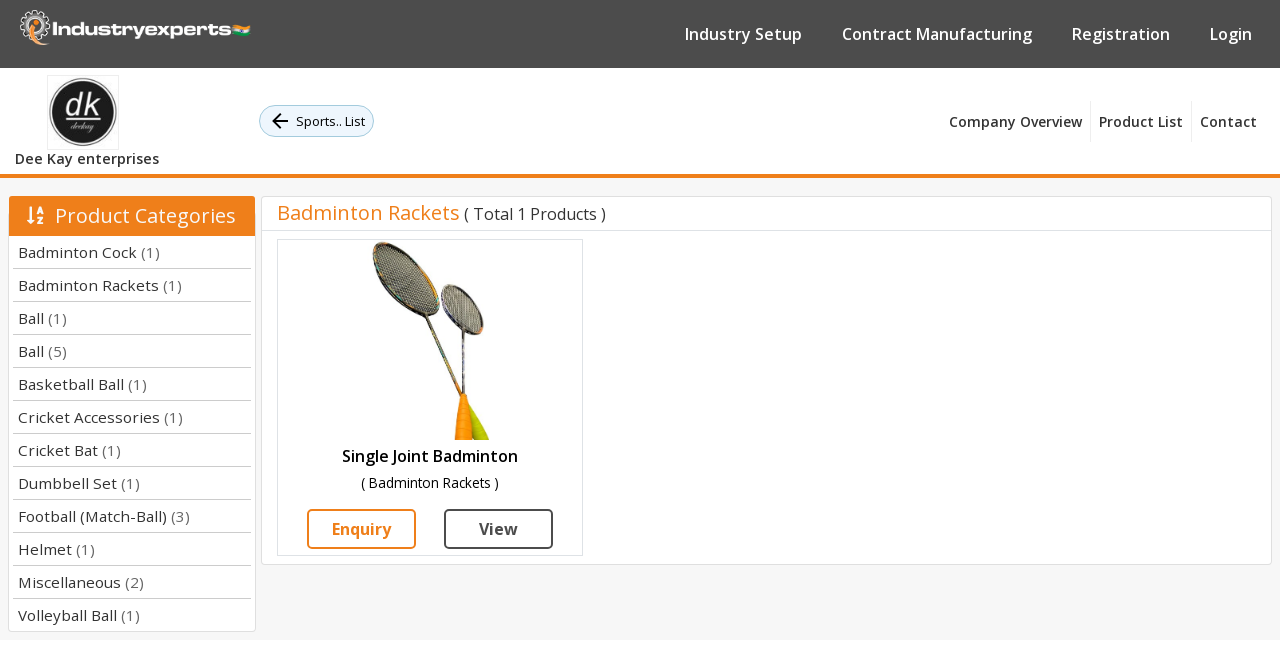

--- FILE ---
content_type: text/html; charset=utf-8
request_url: https://www.industryexperts.co.in/b2b-manufacturer-sourcing-india/sports-equipments/dee-kay-enterprises/uttar-pradesh/products/badminton-rackets
body_size: 11492
content:


<!DOCTYPE html>

<html lang="en">
<head>
    <!-- Google Tag Manager -->
       <script>(function (w, d, s, l, i) {
            w[l] = w[l] || []; w[l].push({
                'gtm.start':
                    new Date().getTime(), event: 'gtm.js'
            }); var f = d.getElementsByTagName(s)[0],
                j = d.createElement(s), dl = l != 'dataLayer' ? '&l=' + l : ''; j.async = true; j.src =
                    'https://www.googletagmanager.com/gtm.js?id=' + i + dl; f.parentNode.insertBefore(j, f);
        })(window, document, 'script', 'dataLayer', 'GTM-KTMLDPM');</script>
    <!-- End Google Tag Manager -->

    <!-- Google tag (gtag.js) -->
<script async src="https://www.googletagmanager.com/gtag/js?id=G-LQW4RDJQLQ"></script>
<script>
  window.dataLayer = window.dataLayer || [];
  function gtag(){dataLayer.push(arguments);}
  gtag('js', new Date());

  gtag('config', 'G-LQW4RDJQLQ');
</script>


    <meta charset="utf-8" /><meta name="viewport" content="width=device-width, initial-scale=1, user-scalable=no" /><title>
	Badminton Rackets Contract Manufacturer in India | Dee Kay
</title>
    <link rel="icon" href="/favicon.ico">
    <link rel="stylesheet" type="text/css" href="/css/bootstrap.min.css" media="all" />
    <link rel="stylesheet" type="text/css" href="/css/fontawesome-all.css" media="all" />
    <link rel="stylesheet" type="text/css" href="/css/style.css" media="all" />
    <link id="lnktestlink" rel="canonical" href="https://www.industryexperts.co.in/b2b-manufacturer-sourcing-india/sports-equipments/dee-kay-enterprises/uttar-pradesh/products/badminton-rackets" />
    <style>
        .btPg {
            font-size: 0.8125rem;
            margin-left: 10px;
            display: inline-flex;
            -webkit-box-align: center;
            align-items: center;
            -webkit-box-pack: center;
            justify-content: center;
            height: 32px;
            color: #000;
            background-color: #eef6fd;
            border-radius: 16px;
            text-decoration: none;
            border: 1px solid #a3cbdd;
            padding: 0px 8px;
            vertical-align: middle;
            box-sizing: border-box;
        }

        @media all and (min-width:1170px) {
            .btPg {
                margin-left: 100px;
            }
        }

        @media all and (max-width:500px) {
            .menu {
                padding-bottom: 5px;
            }

            .btPg {
                width: 80%;
            }

            .menu a.logo {
                text-align: center;
                margin: auto;
            }
        }
    </style>
    <script async src="https://www.googletagmanager.com/gtag/js?id=AW-485427012"></script>
    <script>
        window.dataLayer = window.dataLayer || [];
        function gtag() { dataLayer.push(arguments); }
        gtag('js', new Date());

        gtag('config', 'AW-485427012');
    </script>
    <!-- Facebook Pixel Code -->
    <script>
        !function (f, b, e, v, n, t, s) {
            if (f.fbq) return; n = f.fbq = function () {
                n.callMethod ?
                    n.callMethod.apply(n, arguments) : n.queue.push(arguments)
            };
            if (!f._fbq) f._fbq = n; n.push = n; n.loaded = !0; n.version = '2.0';
            n.queue = []; t = b.createElement(e); t.async = !0;
            t.src = v; s = b.getElementsByTagName(e)[0];
            s.parentNode.insertBefore(t, s)
        }(window, document, 'script',
            'https://connect.facebook.net/en_US/fbevents.js');
        fbq('init', '806129839975089');
        fbq('track', 'PageView');
        fbq('track', 'CompleteRegistration');
        fbq('track', 'Lead');
        fbq('track', 'SubmitApplication');
    </script>
    <noscript>
        <img height="1" width="1" src="https://www.facebook.com/tr?id=806129839975089&ev=PageView&noscript=1" />
    </noscript>
    <!-- End Facebook Pixel Code -->
    
<meta name="description" content="Dee Kay enterprises is contract manufacturer and exporter of Badminton Rackets from India. Visit us and explore the full list of products." /></head>
<body style="overflow-y: scroll">
    <!-- Google Tag Manager (noscript) -->
    <noscript>
        <iframe src="https://www.googletagmanager.com/ns.html?id=GTM-KTMLDPM"
            height="0" width="0" style="display: none; visibility: hidden"></iframe>
    </noscript>
    <!-- End Google Tag Manager (noscript) -->
    <form method="post" action="./badminton-rackets" id="form1">
<div class="aspNetHidden">
<input type="hidden" name="__EVENTTARGET" id="__EVENTTARGET" value="" />
<input type="hidden" name="__EVENTARGUMENT" id="__EVENTARGUMENT" value="" />
<input type="hidden" name="__VIEWSTATE" id="__VIEWSTATE" value="/[base64]/5v9kFPumU=" />
</div>

<script type="text/javascript">
//<![CDATA[
var theForm = document.forms['form1'];
if (!theForm) {
    theForm = document.form1;
}
function __doPostBack(eventTarget, eventArgument) {
    if (!theForm.onsubmit || (theForm.onsubmit() != false)) {
        theForm.__EVENTTARGET.value = eventTarget;
        theForm.__EVENTARGUMENT.value = eventArgument;
        theForm.submit();
    }
}
//]]>
</script>


<script src="/WebResource.axd?d=iAUiGPuY2GOFzKSAftI-ZmTzybH1QD6yC-tps7W6tLa4MF7-Sr1N5TvlXRb-mkthdDQUzzpFcHeLdiqMsViSX96JsCs1&amp;t=638628405619783110" type="text/javascript"></script>


<script src="/ScriptResource.axd?d=NsH4vBuPZqWnPITEnBmb4CY7LI5hTb6XDhYV6P3ijtRj2C3PmK_C17tw9rmu8NWJ-aLfmxQZR50iA_NlemBbTmPTZ7Qm_7igcNtZGsLMedQC4paInOOBd7aTiwrMB3jwuKNUDg2&amp;t=7c776dc1" type="text/javascript"></script>
<script type="text/javascript">
//<![CDATA[
if (typeof(Sys) === 'undefined') throw new Error('ASP.NET Ajax client-side framework failed to load.');
//]]>
</script>

<script src="/ScriptResource.axd?d=n5Z99v2WCvuuhvEsoc4O5Xjeb61keJhBvWP9FD8hxUjsiHN1urH2Hkyj31ciUwdX1VRR9WPipck7HAUCQJPFGcD6kjaOy6rrtkqqElMU8b0_TXx2s80zHWVrTOkzTzp_uhZPnhX_xRW5mBsiIHE4T88ygFs1&amp;t=7c776dc1" type="text/javascript"></script>
<div class="aspNetHidden">

	<input type="hidden" name="__VIEWSTATEGENERATOR" id="__VIEWSTATEGENERATOR" value="69FEE6BC" />
	<input type="hidden" name="__EVENTVALIDATION" id="__EVENTVALIDATION" value="/wEdAAoUAcDbcNEV6bRhBaRgXC74w0uV2aDHNFjVbmq2ag/rRJNjnAIH9LKwjHm2L+u/euebe3uOHn4GOTrFnUxxTdCU7qzjRCWnAIx2iJCkgGJtQRrD6lXCHQr2odLkpmK/Z6zkMSbrOzyLKxLxUMxhU3HDwG2zsiM6/DS2an6t7xXoznDq4r6OVEKMLuxwxOx9N4RMVqzMB2DdZvMKioGeJYcBliH7dHhYhhG2Z5E8ErTGtAsizTU=" />
</div>
        <script type="text/javascript">
//<![CDATA[
Sys.WebForms.PageRequestManager._initialize('ctl00$cmManager', 'form1', [], [], [], 90, 'ctl00');
//]]>
</script>

        <div class="header1" id="header">
            <nav class="navbar navbar-expand-md">
                <a hreflang="en" class="navbar-brand" href="/"></a>
                <button class="navbar-toggler" type="button" data-toggle="collapse" data-target="#collapsibleNavbar">
                    <span class="navbar-toggler-icon"></span>
                    <span class="navbar-toggler-icon"></span>
                    <span class="navbar-toggler-icon"></span>
                </button>
                <div class="collapse navbar-collapse justify-content-end" id="collapsibleNavbar">
                    <ul class="navbar-nav justify-content-end">
                        <li class="nav-item">
                            <a hreflang="en" class="nav-link" href="/offshore-service-provider-india">Industry Setup</a>
                        </li>
                        <li class="nav-item">
                            <a hreflang="en" class="nav-link" href="/b2b-manufacturer-sourcing-india">Contract Manufacturing</a>
                        </li>
                        <li class="nav-item"><a hreflang="en" class="nav-link" href="/b2b-featurers-for-manufacturers">Registration</a></li>
                        <li class="nav-item"><a hreflang="en" class="nav-link" href="/member/member-login">Login</a></li>
                    </ul>
                </div>
            </nav>
        </div>
        <section class="menu">
            <input type="hidden" name="ctl00$hdnIndustryUrl" id="hdnIndustryUrl" value="dee-kay-enterprises" />
            <input type="hidden" name="ctl00$hdnCategoryUrl" id="hdnCategoryUrl" value="sports-equipments" />
            <input type="hidden" name="ctl00$hdnStateUrl" id="hdnStateUrl" value="uttar-pradesh" />
            <div class="container-fluid">
                <nav class="navbar navbar-expand-lg">
                    <a hreflang="en" class="navbar-brand logo" href="/b2b-manufacturer-sourcing-india/sports-equipments/dee-kay-enterprises/uttar-pradesh/company-overview">
                        <img id="imgLogo" class="img-fluid" src="../../../../../Uploads/Industry/c54a3d0c-991d-46b4-b72f-e2e2d7f9c1ed.jpg" alt="Dee Kay enterprises" />
                        &nbsp;<h1 style="font-size: .9rem; margin-bottom: 0; font-weight: 600">
                            Dee Kay enterprises</h1>
                    </a>
                    <a href="/b2b-manufacturer-sourcing-india/sports-equipments" class="btPg" title="Go to List">
                        <img src="/images/icons-sm/back.svg" alt="back" class="mr-1">
                        Sports.. List</a>
                    <button class="navbar-toggler cp-toggler" type="button" data-toggle="collapse" data-target="#navbarSupportedContent" aria-controls="navbarSupportedContent" aria-expanded="false" aria-label="Toggle navigation">
                        <span class="navbar-toggler-icon"></span>
                        <span class="navbar-toggler-icon"></span>
                        <span class="navbar-toggler-icon"></span>
                    </button>



                    <div class="collapse navbar-collapse" id="navbarSupportedContent">
                        <ul class="navbar-nav ml-auto">
                            <li class="nav-item">
                                <a hreflang="en" class="nav-link" href="/b2b-manufacturer-sourcing-india/sports-equipments/dee-kay-enterprises/uttar-pradesh/company-overview">Company Overview</a>
                            </li>
                            <li class="nav-item">
                                <a hreflang="en" class="nav-link" href="/b2b-manufacturer-sourcing-india/sports-equipments/dee-kay-enterprises/uttar-pradesh/products">
                                    Product
                                    List</a>
                            </li>
                            
                            
                            
                            
                            
                            <li class="nav-item">
                                <a hreflang="en" class="nav-link" href="/b2b-manufacturer-sourcing-india/sports-equipments/dee-kay-enterprises/uttar-pradesh/contact-info">Contact</a>
                            </li>
                        </ul>
                    </div>
                </nav>
            </div>
        </section>
        <section class="cp-main-section">
            <div class="container-fluid">
                <div class="row p-2">
                    <div class="left-part">
                        <div class="card cdd1 mt-3">
                            <div class="card-header product-category-toggler margin-top-minus text-center text-light px-2 py-2 font22  border-0">
                                <h5 class="mb-0"><span><i class="fas fa-sort-alpha-down"></i>&nbsp;
                                Product Categories
                                </span><i class="fas fa-chevron-down"></i></h5>
                            </div>
                            <div class="card-body product-category px-0 py-0 border-0">
                                <ul class="px-1">
                                    
                                            <li>
                                                <a hreflang="en" href="/b2b-manufacturer-sourcing-india/sports-equipments/dee-kay-enterprises/uttar-pradesh/products/badminton-cock">
                                                    Badminton Cock <span>(1)</span>
                                                </a>
                                            </li>
                                        
                                            <li>
                                                <a hreflang="en" href="/b2b-manufacturer-sourcing-india/sports-equipments/dee-kay-enterprises/uttar-pradesh/products/badminton-rackets">
                                                    Badminton Rackets <span>(1)</span>
                                                </a>
                                            </li>
                                        
                                            <li>
                                                <a hreflang="en" href="/b2b-manufacturer-sourcing-india/sports-equipments/dee-kay-enterprises/uttar-pradesh/products/ball">
                                                    Ball <span>(1)</span>
                                                </a>
                                            </li>
                                        
                                            <li>
                                                <a hreflang="en" href="/b2b-manufacturer-sourcing-india/sports-equipments/dee-kay-enterprises/uttar-pradesh/products/ball">
                                                    Ball <span>(5)</span>
                                                </a>
                                            </li>
                                        
                                            <li>
                                                <a hreflang="en" href="/b2b-manufacturer-sourcing-india/sports-equipments/dee-kay-enterprises/uttar-pradesh/products/basketball-ball">
                                                    Basketball Ball <span>(1)</span>
                                                </a>
                                            </li>
                                        
                                            <li>
                                                <a hreflang="en" href="/b2b-manufacturer-sourcing-india/sports-equipments/dee-kay-enterprises/uttar-pradesh/products/cricket-accessories">
                                                    Cricket Accessories <span>(1)</span>
                                                </a>
                                            </li>
                                        
                                            <li>
                                                <a hreflang="en" href="/b2b-manufacturer-sourcing-india/sports-equipments/dee-kay-enterprises/uttar-pradesh/products/cricket-bat">
                                                    Cricket Bat <span>(1)</span>
                                                </a>
                                            </li>
                                        
                                            <li>
                                                <a hreflang="en" href="/b2b-manufacturer-sourcing-india/sports-equipments/dee-kay-enterprises/uttar-pradesh/products/dumbbell-set">
                                                    Dumbbell Set <span>(1)</span>
                                                </a>
                                            </li>
                                        
                                            <li>
                                                <a hreflang="en" href="/b2b-manufacturer-sourcing-india/sports-equipments/dee-kay-enterprises/uttar-pradesh/products/football-match-ball-">
                                                    Football (Match-Ball) <span>(3)</span>
                                                </a>
                                            </li>
                                        
                                            <li>
                                                <a hreflang="en" href="/b2b-manufacturer-sourcing-india/sports-equipments/dee-kay-enterprises/uttar-pradesh/products/helmet">
                                                    Helmet <span>(1)</span>
                                                </a>
                                            </li>
                                        
                                            <li>
                                                <a hreflang="en" href="/b2b-manufacturer-sourcing-india/sports-equipments/dee-kay-enterprises/uttar-pradesh/products/miscellaneous">
                                                    Miscellaneous <span>(2)</span>
                                                </a>
                                            </li>
                                        
                                            <li>
                                                <a hreflang="en" href="/b2b-manufacturer-sourcing-india/sports-equipments/dee-kay-enterprises/uttar-pradesh/products/volleyball-ball">
                                                    Volleyball Ball <span>(1)</span>
                                                </a>
                                            </li>
                                        
                                </ul>
                            </div>
                        </div>

                        
                    </div>
                    <div class="right-part">
                        
    <div class="card">
        <div class="card-body p-0">
            <div class="col-lg-12">
                <div class="row border-bottom">
                    <div class="col-lg-12 py-1">
                        <h5 class="text-orange d-inline">
                            Badminton Rackets</h5>
                        <span>
                            ( Total 1 Products )
                        </span>
                    </div>
                </div>
            </div>
            <div class="col-lg-12">
                <div id="cpMain_dvProductShow" class="row">
                    <input type="hidden" name="ctl00$cpMain$hdnCategoryID" id="cpMain_hdnCategoryID" value="1071" />
                    <input type="hidden" name="ctl00$cpMain$hdnCategoryUrl" id="cpMain_hdnCategoryUrl" value="sports-equipments" />
                    <input type="hidden" name="ctl00$cpMain$hdnStateUrl" id="cpMain_hdnStateUrl" value="uttar-pradesh" />
                    
                            <div class="col-lg-4 text-center">
                                <div class="border my-2">
                                    <a href="/b2b-manufacturer-sourcing-india/sports-equipments/dee-kay-enterprises/uttar-pradesh/badminton-rackets/single-joint-badminton">
                                        <div class="products">
                                            <img src="/Uploads/ProductService/9cc209af-0953-4036-86ea-99bab82fb917.jpg" class="img-fluid" alt="Single Joint Badminton" />
                                            <h6 class="px-2 pt-1 mb-0">Single Joint Badminton</h6>
                                            <p class="px-2 pt-1">( Badminton Rackets )</p>
                                        </div>
                                    </a>
                                    <div class="Prod-listlr">
                                        <a href="javascript:void(0);" id="btnSendEnquiry" onclick="OpenSendEnquiry(this,'5d8f1b2e-23e3-40e5-a2ea-df3709bba85c|Single Joint Badminton|dee-kay-enterprises')">Enquiry</a>
                                        <a href="/b2b-manufacturer-sourcing-india/sports-equipments/dee-kay-enterprises/uttar-pradesh/badminton-rackets/single-joint-badminton">View</a>
                                    </div>
                                </div>
                            </div>
                        
                </div>
            </div>
            
        </div>
    </div>
    <div class="product-enquirYWrap">
        <!-- Modal -->
        <div class="modal fade enqqmodal" id="product-enquirYModal" tabindex="-1" role="dialog" aria-labelledby="subsite-enquirYTitle" aria-hidden="true">
            <div class="modal-dialog modal-dialog-centered" role="document">
                <div class="modal-content">
                    <div class="modal-header">
                        <h5 class="modal-title" id="prname"></h5>
                        <input type="hidden" name="ctl00$cpMain$hdnProductID" id="cpMain_hdnProductID" />
                        <input type="hidden" name="ctl00$cpMain$hdnProductName" id="cpMain_hdnProductName" />
                        <input type="hidden" name="ctl00$cpMain$hdnIndustryUrl" id="cpMain_hdnIndustryUrl" />
                        <button type="button" class="close" data-dismiss="modal" aria-label="Close">
                            <span aria-hidden="true">&times;</span>
                        </button>
                    </div>
                    <div class="modal-body">
                        <div class="form-group">
                            <div id="dvMsg"></div>
                            <label>Name<span class="text-danger">*</span></label>
                            <input class="form-control" type="text" name="" id="txtName">
                            <label>Email<span class="text-danger">*</span></label>
                            <input class="form-control" type="text" name="" id="txtEmail">
                            <label>Phone<span class="text-danger">*</span></label>
                            <input class="form-control" type="text" name="" id="txtPhone">
                            <label>Message<span class="text-danger">*</span></label>
                            <textarea class="form-control" id="txtMessage"></textarea>
                            <div class="row mt-4">
                                <div class="col-6">
                                    <div class="form-group">
                                        <input id="txtVerificationCode" maxlength="4" class="form-control" type="text" placeholder="Captcha Code*">
                                    </div>
                                </div>
                                <div class="col-4">
                                    <input type="hidden" id="hdnContCaptchaCode" />
                                    <img class="img-fluid" id="CaptchaImg" src="#" alt="Verification Code" />
                                </div>
                                <div class="col-1">
                                    <a href="javascript:void(0);" onclick="ProductCaptchaRefresh()" title="Refresh"><i class="fa fa-sync-alt"></i></a>
                                </div>
                            </div>
                        </div>
                    </div>
                    <div class="modal-footer">
                        <input type="button" id="btnSubmit" value="Submit" class="btn searchbtn px-5 py-1 d-block mx-auto w-50" onclick="sendMail()" />
                    </div>
                </div>
            </div>
        </div>
    </div>

                    </div>
                </div>
            </div>
        </section>
        <span class="float" data-toggle="modal" id="dvEnquiry" data-target="#subsite-enquirYModal" role="button">Enquire Now</span>
        <div class="label-container">
            <div class="label-text">Enquire Now</div>
            <i class="fa fa-play label-arrow"></i>
        </div>
        <div class="modal fade enqqmodal" id="subsite-enquirYModal" tabindex="-1" role="dialog" aria-labelledby="subsite-enquirYTitle" aria-hidden="true">
            <div class="modal-dialog modal-dialog-centered" role="document">
                <div class="modal-content">
                    <div class="modal-header">
                        <h5 class="modal-title">Enquiry here</h5>
                        <button type="button" class="close" data-dismiss="modal" aria-label="Close">
                            <span aria-hidden="true">&times;</span>
                        </button>
                    </div>
                    <div class="modal-body">
                        <div class="form-group">
                            <div id="dvEnqMsg"></div>
                            <label>Name<span class="text-danger">*</span></label>
                            <input class="form-control" type="text" name="" id="txtEnqName" />
                            <label>Email<span class="text-danger">*</span></label>
                            <input class="form-control" type="text" name="" id="txtEnqEmail" />
                            <label>Phone<span class="text-danger">*</span></label>
                            <input class="form-control" type="text" name="" id="txtEnqPhone" />
                            <label>Message<span class="text-danger">*</span></label>
                            <textarea class="form-control" id="txtEnqMessage"></textarea>
                            <div class="row mt-4">
                                <div class="col-6">
                                    <div class="form-group">
                                        <input id="txtEnqVerificationCode" maxlength="4" class="form-control" type="text" placeholder="Captcha Code*" />
                                    </div>
                                </div>
                                <div class="col-4">
                                    <input type="hidden" id="hdnCaptchaCode" />
                                    <img class="img-fluid" id="EnqCaptchaImg" src="#" alt="Verification Code" />
                                </div>
                                <div class="col-1">
                                    <a href="javascript:void(0);" onclick="CaptchaRefresh()" title="Refresh"><i class="fa fa-sync-alt"></i></a>
                                </div>
                            </div>
                        </div>
                    </div>
                    <div class="modal-footer">
                        <input type="button" id="btnEnqSubmit" value="Submit" class="btn searchbtn px-5 py-1 d-block mx-auto w-50" onclick="sendEnqMail()" />
                    </div>
                </div>
            </div>
        </div>
    </form>
    <script type="text/javascript">
        _linkedin_partner_id = "3245129";
        window._linkedin_data_partner_ids = window._linkedin_data_partner_ids || [];
        window._linkedin_data_partner_ids.push(_linkedin_partner_id);
    </script>
    <script type="text/javascript">
        (function () {
            var s = document.getElementsByTagName("script")[0];
            var b = document.createElement("script");
            b.type = "text/javascript"; b.async = true;
            b.src = "https://snap.licdn.com/li.lms-analytics/insight.min.js";
            s.parentNode.insertBefore(b, s);
        })();
    </script>
    <noscript>
        <img height="1" width="1" style="display: none;" alt="" src="https://px.ads.linkedin.com/collect/?pid=3245129&fmt=gif" />
    </noscript>
    <script type="text/javascript" src="/js/jquery-3.4.1.min.js"></script>
    <script type="text/javascript" src="/js/bootstrap.min.js"></script>
    
    <script type="text/javascript">
        function OpenSendEnquiry(obj, ProjValue) {
            var data = ProjValue.split('|');
            $('input[type=hidden][id$=hdnProductID]').val(data[0]);
            $('input[type=hidden][id$=hdnProductName]').val(data[1]);
            $('input[type=hidden][id$=hdnIndustryUrl]').val(data[2]);
            $('#prname').html("Enquiry for " + data[1]);
            $('#product-enquirYModal').modal('show');
            return false;
        }
        function pageLoad() {
            $('#dvEnquiry').hide();
            ProductCaptchaRefresh();
        }
        function ProductCaptchaRefresh() {
            $.ajax({
                type: "POST",
                url: "/SendMail.aspx/RanContactCodeCaptcha",
                data: '{}',
                dataType: "json",
                contentType: "application/json; charset=utf-8",
                success: function (response) {
                    if ((response.d).indexOf("ValidationError") > -1) {
                        $('.message').html(showErrorMsg("(" + ServiceUrl + ") " + response.d));
                        return false;
                    }
                    else {
                        var RanContCode = JSON.parse(response.d);
                        $('input[type=hidden][id$=hdnContCaptchaCode]').val(RanContCode);
                        $("#CaptchaImg").attr('src', '/JpegImage.aspx?RanCode=' + RanContCode + '&v=' + (Math.random() * 6 + 1).toString());
                        $("[id*=txtVerificationCode]").val("");
                    }
                },
                error: function (XMLHttpRequest, textStatus, errorThrown) {
                    $('.message').html(showErrorMsg("(" + ServiceUrl + ") " + errorThrown));
                    alert("Error (" + ServiceUrl + ") " + errorThrown);
                }
            });
        }

        function sendMail() {
            $('#dvMsg').html("");
            var hdnCategoryUrl = $('input:hidden[id$=hdnCategoryUrl]').val();
            var hdnStateUrl = $('input:hidden[id$=hdnStateUrl]').val();
            var hdnProductID = $('input:hidden[id$=hdnProductID]').val();
            var ProductName = $('input:hidden[id$=hdnProductName]').val();
            var hdnIndustryUrl = $('input:hidden[id$=hdnIndustryUrl]').val();
            var txtName = $('input[type=text][id*=txtName]').val();
            var txtEmail = $('input[type=text][id*=txtEmail]').val();
            var txtPhone = $('input[type=text][id*=txtPhone]').val();
            var txtMessage = $('textarea[id$=txtMessage]').val();
            var VerificationCode = $('input[type=text][id*=txtVerificationCode]').val();
            var hdnCaptchaCode = $('input:hidden[id$=hdnContCaptchaCode]').val();

            if (txtName == "" || txtName == null) {
                $('#dvMsg').html("<div class='alert alert-danger'><a href='#' class='close' data-dismiss='alert'>&times;</a><strong></strong> Please Enter Name !!</div>");
                return false;
            }
            if (txtEmail == "" || txtEmail == null) {
                $('#dvMsg').html("<div class='alert alert-danger'><a href='#' class='close' data-dismiss='alert'>&times;</a><strong></strong> Please Enter Email !!</div>");
                return false;
            }
            else {
                var emailReg = /^\b[A-Z0-9._%-]+@[A-Z0-9.-]+\.[A-Z]{2,4}\b$/i;
                if (!emailReg.test(txtEmail)) {
                    $('#dvMsg').html("<div class='alert alert-danger'><a href='#' class='close' data-dismiss='alert'>&times;</a><strong></strong> Email is not valid !!</div>");
                    return false;
                }
            }
            if (txtPhone == "" || txtPhone == null) {
                $('#dvMsg').html("<div class='alert alert-danger'><a href='#' class='close' data-dismiss='alert'>&times;</a><strong></strong> Please Enter Phone !!</div>");
                return false;
            }
            if (txtMessage == "" || txtMessage == null) {
                $('#dvMsg').html("<div class='alert alert-danger'><a href='#' class='close' data-dismiss='alert'>&times;</a><strong></strong> Please Enter Message !!</div>");
                return false;
            }
            if (VerificationCode == "" || VerificationCode == null) {
                $('#dvMsg').html("<div class='alert alert-danger'><a href='#' class='close' data-dismiss='alert'>&times;</a><strong></strong> Please Enter Verification Code !!</div>");
                return false;
            }
            $.ajax({
                type: "POST",
                url: "/SendMail.aspx/SendProductMail",
                contentType: "application/json; charset=utf-8",
                dataType: "json",
                data: JSON.stringify({ Name: txtName, Email: txtEmail, Phone: txtPhone, Message: txtMessage, CategoryUrl: hdnCategoryUrl, IndustryUrl: hdnIndustryUrl, ProductID: hdnProductID, ProductName: ProductName, VerificationCode: VerificationCode, CaptchaCode: hdnCaptchaCode }),
                success: function (response) {
                    var objJson = JSON.parse(response.d);
                    if (objJson[0]["status"] === "failed") {
                        $('#dvMsg').html("<div class='alert alert-danger'><a href='#' class='close' data-dismiss='alert'>&times;</a><strong></strong>" + objJson[0]["message"] + " !!</div>");
                        return false;
                    }
                    else (objJson[0]["status"] === "Success")
                    {
                        $('input[type=text][id*=txtName]').val("");
                        $('input[type=text][id*=txtEmail]').val("");
                        $('input[type=text][id*=txtPhone]').val("");
                        $('textarea[id$=txtMessage]').val("");
                        $('input[type=text][id*=txtVerificationCode]').val("");
                        window.location.href = "/b2b-manufacturer-sourcing-india/" + hdnCategoryUrl + "/" + hdnIndustryUrl + "/" + hdnStateUrl + "/thank-you";
                    }
                },
                error: function (XMLHttpRequest, textStatus, errorThrown) {
                    $('#dvMsg').html("<div class='alert alert-danger'><a href='#' class='close' data-dismiss='alert'>&times;</a><strong></strong>" + errorThrown.d + " !!</div>");
                    return false;
                }
            });
        }
    </script>


    <script type="text/javascript">
        $(document).ready(function () {
            CaptchaRefresh();
        });
        function CaptchaRefresh() {
            $.ajax({
                type: "POST",
                url: "/SendMail.aspx/RanContactCodeCaptcha",
                data: '{}',
                dataType: "json",
                contentType: "application/json; charset=utf-8",
                success: function (response) {
                    if ((response.d).indexOf("ValidationError") > -1) {
                        $('.message').html(showErrorMsg("(" + ServiceUrl + ") " + response.d));
                        return false;
                    }
                    else {
                        var RanContCode = JSON.parse(response.d);
                        $('input[type=hidden][id$=hdnCaptchaCode]').val(RanContCode);
                        $("#EnqCaptchaImg").attr('src', '/JpegImage.aspx?RanCode=' + RanContCode + '&v=' + (Math.random() * 6 + 1).toString());
                        $("[id*=txtEnqVerificationCode]").val("");
                    }
                },
                error: function (XMLHttpRequest, textStatus, errorThrown) {
                    $('.message').html(showErrorMsg("(" + ServiceUrl + ") " + errorThrown));
                    alert("Error (" + ServiceUrl + ") " + errorThrown);
                }
            });
        }
        function sendEnqMail() {
            $('#dvEnqMsg').html("");
            var txtEnqName = $('input[type=text][id*=txtEnqName]').val();
            var txtEnqEmail = $('input[type=text][id*=txtEnqEmail]').val();
            var txtEnqPhone = $('input[type=text][id*=txtEnqPhone]').val();
            var txtEnqMessage = $('textarea[id$=txtEnqMessage]').val();
            var EnqVerificationCode = $('input[type=text][id*=txtEnqVerificationCode]').val();
            var hdnCaptchaCode = $('input:hidden[id$=hdnCaptchaCode]').val();
            var hdnIndustryUrl = $('input:hidden[id$=hdnIndustryUrl]').val();
            var hdnCategoryUrl = $('input:hidden[id$=hdnCategoryUrl]').val();
            var hdnStateUrl = $('input:hidden[id$=hdnStateUrl]').val();
            if (txtEnqName == "" || txtEnqName == null) {
                $('#dvEnqMsg').html("<div class='alert alert-danger'><a href='#' class='close' data-dismiss='alert'>&times;</a><strong></strong> Please Enter Name !!</div>");
                return false;
            }
            if (txtEnqEmail == "" || txtEnqEmail == null) {
                $('#dvEnqMsg').html("<div class='alert alert-danger'><a href='#' class='close' data-dismiss='alert'>&times;</a><strong></strong> Please Enter Email !!</div>");
                return false;
            }
            else {
                var emailReg = /^\b[A-Z0-9._%-]+@[A-Z0-9.-]+\.[A-Z]{2,4}\b$/i;
                if (!emailReg.test(txtEnqEmail)) {
                    $('#dvEnqMsg').html("<div class='alert alert-danger'><a href='#' class='close' data-dismiss='alert'>&times;</a><strong></strong> Email is not valid !!</div>");
                    return false;
                }
            }
            if (txtEnqPhone == "" || txtEnqPhone == null) {
                $('#dvEnqMsg').html("<div class='alert alert-danger'><a href='#' class='close' data-dismiss='alert'>&times;</a><strong></strong> Please Enter Phone !!</div>");
                return false;
            }
            if (txtEnqMessage == "" || txtEnqMessage == null) {
                $('#dvEnqMsg').html("<div class='alert alert-danger'><a href='#' class='close' data-dismiss='alert'>&times;</a><strong></strong> Please Enter Message !!</div>");
                return false;
            }
            if (EnqVerificationCode == "" || EnqVerificationCode == null) {
                $('#dvEnqMsg').html("<div class='alert alert-danger'><a href='#' class='close' data-dismiss='alert'>&times;</a><strong></strong> Please Enter Verification Code !!</div>");
                return false;
            }
            $.ajax({
                type: "POST",
                url: "/SendMail.aspx/SendSubSiteEnqMail",
                contentType: "application/json; charset=utf-8",
                dataType: "json",
                data: JSON.stringify({ Name: txtEnqName, Email: txtEnqEmail, Phone: txtEnqPhone, Message: txtEnqMessage, CategoryUrl: hdnCategoryUrl, IndustryUrl: hdnIndustryUrl, VerificationCode: EnqVerificationCode, CaptchaCode: hdnCaptchaCode }),
                success: function (response) {
                    var objJson = JSON.parse(response.d);
                    if (objJson[0]["status"] === "failed") {
                        $('#dvEnqMsg').html("<div class='alert alert-danger'><a href='#' class='close' data-dismiss='alert'>&times;</a><strong></strong>" + objJson[0]["message"] + " !!</div>");
                        return false;
                    }
                    else (objJson[0]["status"] === "Success")
                    {
                        $('input[type=text][id*=txtEnqName]').val("");
                        $('input[type=text][id*=txtEnqEmail]').val("");
                        $('input[type=text][id*=txtEnqPhone]').val("");
                        $('textarea[id$=txtEnqMessage]').val("");
                        $('input[type=text][id*=txtEnqVerificationCode]').val("");
                        window.location.href = "/b2b-manufacturer-sourcing-india/" + hdnCategoryUrl + "/" + hdnIndustryUrl + "/" + hdnStateUrl + "/thank-you";
                    }
                },
                error: function (XMLHttpRequest, textStatus, errorThrown) {
                    $('#dvEnqMsg').html("<div class='alert alert-danger'><a href='#' class='close' data-dismiss='alert'>&times;</a><strong></strong>" + errorThrown.d + " !!</div>");
                    return false;
                }
            });
        }
        $(document).ready(function () {
            if ($(window).width() < 480) {
                $('.cdd1 .product-category-toggler').click(function () {
                    $('.cdd1 .product-category').toggle();
                    $('.cdd1 h5 i.fa-chevron-down').toggleClass("rotate180deg");
                });
                $('.otherccd1 .product-category-toggler').click(function () {
                    $('.otherccd1 .product-category').toggle();
                    $('.otherccd1 h5 i.fa-chevron-down').toggleClass("rotate180deg");
                });
                $('.otherccd2 .product-category-toggler').click(function () {
                    $('.otherccd2 .product-category').toggle();
                    $('.otherccd2 h5 i.fa-chevron-down').toggleClass("rotate180deg");
                });
            }
        });
    </script>
    <script type="text/javascript">
        if ($(window).width() <= 768) {
            $('.nav-item.dropdown .dropdown-menu').hide();
            $('.nav-item.dropdown').click(function () {
                $(this).find('.dropdown-menu').toggle();
            });
        };
    </script>

</body>
</html>
